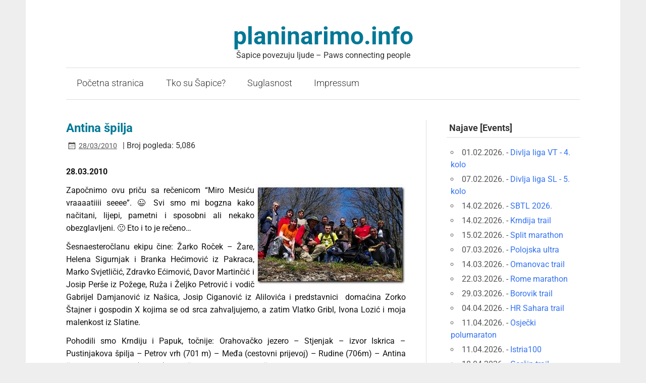

--- FILE ---
content_type: text/css
request_url: https://planinarimo.info/wp-content/themes/zeeflow/style.css?ver=6.6.4
body_size: 6171
content:
/*======================================
Theme Name: zeeFlow
Theme URI: http://themezee.com/themes/zeeflow/
Description: zeeFlow is a clean and neat WordPress theme designed for magazine layouted websites. The theme is fully responsive and looks great on any device from big screens through to smartphones. It comes with a great magazine front page template which supports a featured post slider and several category post boxes. The included theme options let you choose from eight different color schemes, left or right sidebar layout and upload your own logo image. Of course there is support of all WordPress core features like custom menus, widgetized sidebars, custom background, custom headers and featured images. Check out the full demo on http://preview.themezee.com/zeeflow/
Version: 1.0.3
Author: ThemeZee
Author URI: http://themezee.com
Tags:  two-columns, light, blue, custom-background, custom-colors, custom-header, custom-menu, editor-style, featured-image-header, featured-images, flexible-header, full-width-template, sticky-post, threaded-comments, translation-ready, theme-options, flexible-width, one-column, left-sidebar, right-sidebar, three-columns, black, silver, red, white, green, orange, purple, gray
Text Domain: zeeFlow_language
License: GNU General Public License v2.0
License URI: http://www.gnu.org/licenses/gpl-2.0.html
======================================*/


/* CSS Reset | http://meyerweb.com/eric/tools/css/reset/ | v2.0
-------------------------------------------------------------- */
html, body, div, span, applet, object, iframe, h1, h2, h3, h4, h5, h6, p, blockquote, pre,
a, abbr, acronym, address, big, cite, code, del, dfn, em, img, ins, kbd, q, s, samp,
small, strike, strong, sub, sup, tt, var, b, u, i, center, dl, dt, dd, ol, ul, li, 
fieldset, form, label, legend, table, caption, tbody, tfoot, thead, tr, th, td,
article, aside, canvas, details, embed, figure, figcaption, footer, header, hgroup, 
menu, nav, output, ruby, section, summary, time, mark, audio, video {
	margin: 0;
	padding: 0;
	border: 0;
	font-size: 100%;
	font: inherit;
	vertical-align: baseline;
}
/* HTML5 display-role reset for older browsers */
article, aside, details, figcaption, figure, 
footer, header, hgroup, menu, nav, section {
	display: block;
}
body {
	line-height: 1;
}
ol, ul {
	list-style: none;
}
blockquote, q {
	quotes: none;
}
blockquote:before, blockquote:after,
q:before, q:after {
	content: '';
	content: none;
}
table {
	border-collapse: collapse;
	border-spacing: 0;
}

/* General Styles
-------------------------------------------------------------- */
html {
	font-size: 100.01%;
}
body {
	font-family: 'Roboto', Tahoma, Verdana, Arial;
	font-size: 1.0em;
	border: 0;
	color: #111;
	background: #eee;
}

/* Links */
a, a:link, a:visited{
	color: #0088ff;
	text-decoration: none;
}
a:hover, a:active {
	text-decoration: underline;
}

/* Form Elements */
input, textarea {
	padding: 0.7em;
	background: #fff;
	border: 1px solid #ddd;
	font-size: 1.0em;
	color: #333;
	font-family: 'Roboto', Tahoma, Verdana, Arial;
}
input[type="submit"] {
	border: none;
	color: #fff;
	background: #0088ff;
}
input[type="submit"]:hover {
	background-color: #303030;
	cursor: pointer;
}

/* Clearing Floats */
.clearfix:before, .clearfix:after {  
	content: " ";
	display: table;  
}  
.clearfix:after {  
	clear: both;
}  
.clearfix {
    *zoom: 1; /* For IE 6/7 only */  
}

/* Make Form Elements responsive */
input, textarea, select {
	max-width: 100%;
}

/* Basic Structure 
-------------------------------------------------------------- */
#wrapper {
	max-width: 1340px;
	width: 92%;
	margin: 0 auto 5em;
	-webkit-box-sizing: border-box;
	-moz-box-sizing: border-box;
	box-sizing: border-box;
	background: #fff;
	padding: 3em 5em 5em;
}
#header {
	padding: 0 0 3em 0;
}
#wrap {
	clear: both;
	padding: 2.5em 0;
	-webkit-box-sizing: border-box;
	-moz-box-sizing: border-box;
	box-sizing: border-box;
}
#content {
	float: left;
	width: 70%;
	padding-right: 2.5em;
	-webkit-box-sizing: border-box;
	-moz-box-sizing: border-box;
	box-sizing: border-box;
}
#sidebar {
	margin-left: 70%;
	width: 30%;
	border-left: 1px solid #ddd;
	padding-left: 2.5em;
	-webkit-box-sizing: border-box;
	-moz-box-sizing: border-box;
	box-sizing: border-box;
}

/* Header
-------------------------------------------------------------- */
#logo {
	float: left;
	max-width: 100%;
}
#logo .logo-image {
	border: 0;
	max-width: 100%;
	height: auto;
}
#logo .site-title {
	font-size: 3.0em;
	font-weight: bold;
	color: #0088ff;
	font-family: 'Roboto', Tahoma, Verdana, Arial;
}
#logo a:hover {
	text-decoration: none;
}
#logo a:hover .site-title {
	color: #333;
	text-decoration: none;
}
#logo .site-description {
	margin-top: 0.4em;
	color: #333;
}

/* Custom Header Image */
#custom-header {
	margin-top: 2.5em;
}
#custom-header img {
	max-width: 1340px;
	vertical-align: top;
	width: 100%;
	height: auto;
}
/* Navigation Menu
-------------------------------------------------------------- */
#mainnav-icon {
	display: none;
}
#mainnav-menu {
	float: left;
	width: 100%;
	list-style-type: none;
	list-style-position: outside;
	position: relative;
	border-top: 1px solid #ddd;
	border-bottom: 1px solid #ddd;
	padding: 0.5em 0;
}
#mainnav-menu li {
	float:left;
	position:relative;
	margin-right: 1px;
}
#mainnav-menu a {
	display: block;
	padding: 0.8em 1.2em;
	text-decoration: none;
	font-size: 1.1em;
	font-family: 'Roboto', Tahoma, Verdana, Arial;
	color: #333;
	-webkit-transition: all 0.1s ease-out;
	-moz-transition: all 0.1s ease-out;
	-ms-transition: all 0.1s ease-out;
	-o-transition: all 0.1s ease-out;
	transition: all 0.1s ease-out;	
}
#mainnav-menu a:link, #mainnav-menu a:visited{
	color: #333;
	text-decoration: none;
}
#mainnav-menu a:hover {
	color: #fff;
	background: #0088ff; 
}
#mainnav-menu ul {
	position: absolute;
	display: none;
	z-index: 99;
	background: #0088ff;
}
#mainnav-menu ul li{
	margin: 0;
}
#mainnav-menu ul a {
	width: 250px;
	width: 16rem;
	padding: 0.7em 1.3em;
	float: left;
	font-weight: normal;
	color: #fff;
	-webkit-box-sizing: border-box;
	-moz-box-sizing: border-box;
	box-sizing: border-box;
}
#mainnav-menu ul a:link, #mainnav-menu ul a:visited{
	color: #fff;
	font-size: 1.0em;
	text-decoration: none;
}

#mainnav-menu li ul ul {
	margin-left: 250px;
	margin-left: 16rem;
}

#mainnav-menu li:hover ul ul, #mainnav-menu li:hover ul ul ul, #mainnav-menu li:hover ul ul ul ul{
	display:none;
}
#mainnav-menu li:hover ul, #mainnav-menu li li:hover ul, #mainnav-menu li li li:hover ul, #mainnav-menu li li li li:hover ul{
	display:block;
}
#mainnav-menu ul li.current_page_item a, #mainnav-menu ul li.current-menu-item a {
	text-decoration: underline;
}
#mainnav-menu ul li.current_page_item ul li a, #mainnav-menu ul li.current-menu-item ul li a{
	text-decoration: none;
}


/* Widget Styling
-------------------------------------------------------------- */
.widget {
	margin-bottom: 2.5em;
	-ms-word-wrap: break-word;
	word-wrap: break-word;
}
.widgettitle {
	font-size: 1.1em;
	font-family: 'Roboto', Tahoma, Verdana, Arial;
	font-weight: bold;
	margin-bottom: 1em;
	color: #333;
	padding: 0.5em 0.3em;
	border-bottom: 1px solid #ddd;
}
.widget .textwidget {
	line-height: 1.5em;
}
.widget .textwidget p {
	margin-bottom: 1em;
}
.widget ul {
	line-height: 1.5em;
	margin: 0 0.5em;
}
.widget ul {
	list-style: circle inside;
	color: #555;
}
.widget ul .children {
	padding: 0;
	margin: 0.5em 0 0.5em 1em;
}
.widget a:link, .widget a:visited  {
	text-decoration: none;
	color: #0088ff;
}
.widget a:hover, .widget a:active {
	text-decoration: underline;
}
.widget img {
	max-width: 100%;
	height: auto;
}

/* Custom Widgets
-------------------------------------------------------------- */

/* Theme Search Widget */
#searchform {
	display: block;
	position: relative;
	width: 100%;
	margin: 0;
	padding: 0;
	overflow:hidden;
}
#s {
	display: inline-block;
	margin: 0;
	width: 100%;
	padding: 0.7em 45px 0.7em 0.7em;
	background: #fff;
	border: 1px solid #ddd;
	font-size: 1.0em;
	color: #333;
	-webkit-box-sizing: border-box;
	-moz-box-sizing: border-box;
	box-sizing: border-box;
}
#searchsubmit {
	position: absolute;
	display: block;
	top: 0;
	right: 0;
	width: 35px;
	height: 35px;
	background: url(images/search-icon.png) 0 11px no-repeat;
	border: none;
	cursor: pointer;
}
#searchsubmit:hover {
	background: url(images/search-icon.png) -36px 11px no-repeat;
}

/* Theme Calendar Widget */
#wp-calendar {
	margin: 0;
	width: 100%;
	color: #444;
	line-height: 1.6em;
}
#wp-calendar th,
#wp-calendar td,
#wp-calendar caption {
	text-align: left;
}
#wp-calendar caption {
	font-style: italic;
	margin-bottom: 0.1em;
}
#wp-calendar th {
	font-weight: bold;
	font-size: 0.85em;
}
#wp-calendar tfoot tr td {
	padding-top: 0.5em;
}
#wp-calendar #next {
	padding-right: 0.8em;
	text-align: right;
}

/* Posts and Pages
-------------------------------------------------------------- */
.type-post, .type-page, .type-attachment  {
	margin: 0 0 2.5em 0;
	padding: 0 0 2.5em 0;
	border-bottom: 1px solid #ddd;
}
.page-title, .post-title {
	font-family: 'Roboto', Tahoma, Verdana, Arial;
	font-weight: bold;
	color: #0088ff;
	line-height: 1.4em;
	-ms-word-wrap: break-word;
	word-wrap: break-word;
}
.page-title {
    font-size: 2.0em;
}
.post-title {
    font-size: 1.5em;
}
.post-title a:link, .post-title a:visited {
	color: #0088ff;
	text-decoration: none;
}
.post-title a:hover, .post-title a:active{
	color: #333;
}
.sticky {
	border-left: 1px solid #ddd;
	border-bottom: none;
	margin-left: 2.5em;
	padding-left: 2.5em;
}

/* Page Links | wp_link_pages() */
.page-links {
	margin: 0;
	word-spacing: 1em;
}

/* Postmeta */
.postmeta {
	display: block;
	color: #333;
	margin: 0;
	padding: 0.5em 0.1em;
}
.postmeta span, .postmeta .post-edit-link {
	font-size: 0.9em;
	line-height: 1.5em;
	margin-right: 0.6em;
}
.postmeta a:link, .postmeta a:visited {
	color: #555;
	text-decoration: underline;
}
.postmeta a:hover, .postmeta a:active{
	text-decoration: none;
}
.postmeta span:before, .postinfo span:before {
	display: inline-block;
	-webkit-font-smoothing: antialiased;
	font: normal 20px/1 'Genericons';
	vertical-align: middle;
	color: #555;
}
.postmeta .meta-date:before{
	content: '\f307';
}
.postmeta .meta-author:before{
	content: '\f304';
}
.postmeta .meta-comments:before{
	content: '\f300';
}

/* Postinfo */
.postinfo {
	clear: both;
	color: #333;
	background: #eee;
}
.postinfo .meta-category, .postinfo .meta-tags {
	display: inline-block;
	padding: 0.5em 0;
	font-size: 0.9em;
	line-height: 1.5em;
	margin-left: 0.8em;
}
.postinfo .meta-category:before{
	content: '\f301';
}
.postinfo .meta-tags:before{
	content: '\f302';
}


/* Read more Link */
.more-link {
	display: inline-block;
	margin: 0;
	padding: 0.4em 1em;
	text-decoration: none;
	font-size: 0.9em;
	background-color: #0088ff;
	color: #fff;
}
.more-link:link, .more-link:visited {
	color: #fff;
}
.more-link:hover, .more-link:active{
	background-color: #303030;
	text-decoration: none;
}
.postinfo .more-link {
	padding: 0.7em 1em;
	font-size: 1.0em;
}

/* Archives and Search Heading */
.archive-title {
	font-size: 1.1em;
	font-family: 'Roboto', Tahoma, Verdana, Arial;
	font-weight: bold;
	margin-bottom: 2.5em;
	color: #333;
	padding: 0.5em 0.3em;
	border-bottom: 1px solid #ddd;
}
.archive-title span{
	color: #777;
}

/* Default Pagination */
.post-pagination {
	font-size: 1.0em;
	font-weight: bold;
	color: #333;
	padding: 0.8em 0.5em;
	border-top: 1px solid #ddd;
	border-bottom: 1px solid #ddd;
}
.post-pagination .post-pagination-alignleft {
	float: left;
}
.post-pagination .post-pagination-alignright {
	float: right;
}

/* Pagination with WP-Pagenavi plugin */
.wp-pagenavi {
	font-size: 1.0em;
	font-weight: bold;
	color: #333;
	padding: 0.8em 0.5em;
	border-top: 1px solid #ddd;
	border-bottom: 1px solid #ddd;
}
.wp-pagenavi .pages {
    float: right;
}
.wp-pagenavi a {
	padding: 0 0.5em;
	display: inline-block;
    text-align: center;
	text-decoration: none;
}
.wp-pagenavi a:link, .wp-pagenavi a:visited {
	color: #0088ff;
}
.wp-pagenavi a:hover {
	text-decoration: underline;
}
.wp-pagenavi .current {
	padding: 0 0.5em;
	text-decoration: underline;
}

/* Text Elements
-------------------------------------------------------------- */
.entry {
	line-height: 1.6em;
	margin: 0.5em 0 0.8em;
	-ms-word-wrap: break-word;
	word-wrap: break-word;
}
.entry p, .comment p {
	margin: 0.75em 0;
}
.entry h1, .comment h1,
.entry h2, .comment h2,
.entry h3, .comment h3,
.entry h4, .comment h4,
.entry h5, .comment h5,
.entry h6, .comment h6 {
	color: #222;
	font-weight: bold;
	line-height: 1.0em;
	margin: 1.2em 0 0.3em;
}
.entry h1, .comment h1 {
	font-size: 3.0em;
}
.entry h2, .comment h2 {
	font-size: 2.25em;
}
.entry h3, .comment h3 {
	font-size: 1.5em;
}
.entry h4, .comment h4 {
	font-size: 1.25em;
}
.entry h5, .comment h5 {
	font-size: 1.125em;
	margin: 1.3em 0 0;
}
.entry h6, .comment h6 {
	font-size: 1.0em;
	margin: 1.3em 0 0;
}
.entry ul, .comment ul{
	list-style: square inside;
	margin: 0 0 1.5em 2em;
}
.entry ol, .comment ol{
	list-style: decimal inside;
	margin: 0 0 1.5em 2em;
}
.entry ol ol, .comment ol ol{
	list-style: upper-alpha inside;
}
.entry ol ol ol, .comment ol ol ol{
	list-style: lower-roman inside;
}
.entry ol ol ol ol, .comment ol ol ol ol{
	list-style: lower-alpha inside;
}
.entry ul ul, .comment ul ul,
.entry ol ol, .comment ol ol,
.entry ul ol, .comment ul ol
.entry ol ul, .comment ol ul {
	margin-bottom: 0.2em;
}
dl {
	margin: 1em 0;
}
dt {
	font-weight: bold;
}
dd {
	margin-bottom: 1.5em;
}
strong {
	font-weight: bold;
}
cite,
em,
i {
	font-style: italic;
}
big, .big_tag {
	font-size: 1.3em;
}
ins {
	padding: 1px 2px;
	background: #ffa;
	text-decoration: none;
}
code, pre {
	padding: 3px 8px;
	margin: 0 1px;
	background: #eeeeee;
	color: #222;
	font-size: 0.9em;
	font-family: Monospace, "Courier New", Courier;
	overflow: auto;
	line-height: 1.0em;
}
del, strike, s{
	text-decoration: line-through;
}
pre {
	font-family: "Courier 10 Pitch", Courier, monospace;
}
small {
	font-size: 0.7em;
}
abbr,
acronym {
	border-bottom: 1px dotted #666;
	cursor: help;
}
sup,
sub {
	height: 0;
	line-height: 1;
	position: relative;
	vertical-align: baseline;
	font-size: 0.8em;
}
sup {
	bottom: 1ex;
}
sub {
	top: .5ex;
}
.entry var, .entry kbd, .entry tt, .entry .tt_tag {
	font-size: 1.1em;
	font-family: "Courier 10 Pitch", Courier, monospace;
}
blockquote {
	background:#f5f5f5;
	border-left: 10px solid #ccc;
	margin: 1.5em 0;
	padding: 0.8em 1.5em;
}
blockquote p {
	display:inline;
}
blockquote cite {
	display: block;
	margin: 0.5em 0 0 0.5em;
	color: #777;
}
.entry table {
	border-collapse: collapse;
	border-spacing: 0;
	border: 1px solid #ddd;
	margin: 1em 0;
	text-align: left;
	width: 100%;
}
.entry tr th,
.entry thead th {
	background: #e5e5e5;
	font-weight: bold;
	padding: 0.2em 1em;
}
.entry tr td {
	border-top: 1px solid #ddd;
	padding: 0.2em 1em;
}
.entry tr.alternate td {
	background: #f5f5f5;
}

/* Images | Gallery | Videos
-------------------------------------------------------------- */
.type-post .wp-post-image {
	max-width: 45%;
	margin: 1.5em 2em 1em 0;
	height: auto;
}
.entry img {
	max-width: 100%;
	height: auto;
}
.wp-caption {
	max-width: 100%;
	height: auto;
	text-align: center;
	margin: 1em 0;
}
.wp-caption-text {
	margin: 0 !important;
	padding: 0;
	font-size: 0.9em;
	text-align: center;
}
.alignleft { 
	float: left; 
	display: inline; 
	margin: 1em 2em 1em 0;
}
.alignright	{
	float: right; 
	display: inline; 
	margin: 1em 0 1em 2em;
}
.aligncenter {
	margin: 1em auto; 
	display: block;
}

/* Gallery Styling */
.gallery {
	margin: 1em auto !important;
}
.gallery-item {
	float: left;
	margin: 0.7em 0 0 0 !important;
	padding-right: 2em;
	-webkit-box-sizing: border-box;
	-moz-box-sizing: border-box;
	box-sizing: border-box;
}
.gallery img {
	margin: 0 !important;
	padding: 0 !important;
	border: none !important;
}
.gallery-caption {
	margin-left: 0.3em !important;
}

/* Make Vidoes responsive */
embed, iframe, object, video {
	max-width: 100%;
}

/* Image.php Navigation */
#image-nav {
	margin: 1.5em 0;
	font-size: 1.0em;
	font-weight: bold;
	color: #333;
	padding: 0.5em;
	border-top: 1px solid #ddd;
	border-bottom: 1px solid #ddd;
}
#image-nav .nav-previous {
	float: left;
}
#image-nav .nav-next {
	float: right;
}
#image-nav .nav-previous a, #image-nav .nav-next a {
	font-size: 0.9em;
	text-decoration: none;
	color: #0088ff;
}
#image-nav .nav-previous a:hover, #image-nav .nav-next a:hover {
	text-decoration: underline;
}

/* Comments
-------------------------------------------------------------- */
#comments {
	margin: 0 0 2.5em 0;
}
#comments .comments-title, #respond #reply-title {
	font-family: 'Roboto', Tahoma, Verdana, Arial;
	font-size: 1.3em;
	font-weight: bold;
	color: #333;
	line-height: 1.4em;
	-ms-word-wrap: break-word;
	word-wrap: break-word;
	margin-bottom: 1em;
	padding: 0.5em 0.3em;
	border-bottom: 1px solid #ddd;
}
.commentlist {
	display: block;
	margin: 2.5em 0;
}
.commentlist .comment{
	display: block;
	margin: 2em 0 0;
	padding: 2em 0 0;
	border-top: 1px solid #ddd;
	list-style: none;
	line-height: 1.5em;
	-ms-word-wrap: break-word;
	word-wrap: break-word;
}
.comment-author img {
	float: left;
	margin-right: 1em;
	margin-top: -0.1em;
}
.comment-author img:after {
	clear: both;
}
.comment-author .fn {
	font-family: 'Roboto', Tahoma, Verdana, Arial;
	font-size: 1.1em;
	font-weight: bold;
	padding: 0.2em 0;
}
.comment-author .fn a:link, .comment-author .fn a:visited {
	text-decoration: underline;
}
.comment-author .fn a:hover, .comment-author .fn a:active {
	text-decoration: none;
}
.bypostauthor .fn, .comment-author-admin .fn{
	font-style: italic;
	background: #eee;
	padding: 0.2em 0.6em;
}
.comment-meta {
	font-size: 0.9em;
	margin-bottom: 1.5em;
}
.comment-meta a:link, .comment-meta a:visited, 
.comment-meta a:active, .comment-meta a:hover {
	color: #666;
}
#comments .children {
	margin-top: 1em;
	margin-left: 2em;
}
.nocomments {
	color: #444;
	padding: 1em;
}
.commentlist .pingback {
	display: block;
	margin: 0.6em 0 0;
	padding: 0.8em 0 0;
	border-top: 1px solid #ddd;
	list-style: none;
	line-height: 1.3em;
}

/* Comment Pagination */
.comment-pagination {
	font-size: 0.9em;
	padding: 0 1em;
	border-top: 1px solid #ddd;
	border-bottom: 1px solid #ddd;
}
.comment-pagination .alignleft {
	float: left;
}
.comment-pagination .alignright {
	float: right;
}

/* Comment Form */
#respond {
	margin: 2.5em 0 0;
}
#commentform {
	padding: 0;
}
#commentform p {
	margin: 1em 0;
}
#commentform input[type="text"], #commentform textarea {
	display: inline-block;
	width: 100%;
	-webkit-box-sizing: border-box;
	-moz-box-sizing: border-box;
	box-sizing: border-box;
}
#commentform label {
	display: block;
	margin: 0.6em 0 0.2em;
}
#commentform #submit {
	display: block;
	border: none;
	margin-top: 1em;
	padding: 1em 4em;
	text-decoration: none;
	color: #fff !important;
	background: #0088ff;
}
#commentform #submit:hover {
	background-color: #303030;
	cursor: pointer;
	text-decoration: none;
}

/* Page Templates
-------------------------------------------------------------- */

/* Fullwidth Template */
.fullwidth {
	float: none !important;
	width: 100% !important;
	padding: 0 !important;
}

/* Front Page Template
-------------------------------------------------------------- */

/* Front Page Slideshow */
#frontpage-slider-wrap {
	padding: 0;
	margin-bottom: 2.5em;
	/* All other Slideshow Styles in flexslider.css */
}

/* Front Page Category Posts Areas */
.frontpage-category-wrapper {
	margin: 0 0 2.5em 0;
}
.frontpage-category-title {
	font-size: 1.1em;
	font-family: 'Roboto', Tahoma, Verdana, Arial;
	font-weight: bold;
	margin-bottom: 1.5em;
	color: #333;
	padding: 0.5em 0.3em;
	border-bottom: 1px solid #ddd;
}
.frontpage-category-wrapper .type-post {
	margin: 0;
	padding: 0;
	border: none;
}
.frontpage-category-wrapper .type-post .post-title {
	font-size: 1.2em;
}
.frontpage-category-wrapper .type-post .wp-post-image {
	margin: 0 0 0.5em 0;
	max-width: 100%;
}
.frontpage-category-wrapper .more-posts .type-post {
	float: left;
	display: block;
	width: 100%;
	margin: 0 0 1em 0;
	padding: 0 0 1em 0;
	border-bottom: 1px solid #ddd;
}
.frontpage-category-wrapper .more-posts .post-title{
	border: none;
	margin: 0.2em 0 0;
	font-size: 1.0em;
}
.frontpage-category-wrapper .more-posts .postmeta {
	display: inline-block;
	background: none;
	padding: 0.3em 0.3em 0.3em 0;
	font-size: 0.9em;
}
.frontpage-category-wrapper .more-posts .wp-post-image {
	float: left;
	margin: 0 1em 0 0;
	max-width: 30%;
}

/* Front Page Category Area One (horizontal) */
.frontpage-category-horizontal {
	margin: 0 -1.5em;
}
.frontpage-category-horizontal .type-post {
	float: left;
	width: 25%;
	padding: 0 1.5em;
	border-left: 1px solid #ddd;
	-webkit-box-sizing: border-box;
	-moz-box-sizing: border-box;
	box-sizing: border-box;
}
.frontpage-category-horizontal .first-post {
	border: none;
}

/* Front Page Category Area Two/Four (boxed) */
.frontpage-category-boxed .first-post {
	float: left;
	width: 50%;
	padding-right: 1.5em;
	border-right: 1px solid #ddd;
	-webkit-box-sizing: border-box;
	-moz-box-sizing: border-box;
	box-sizing: border-box;
}
.frontpage-category-boxed .more-posts {
	width: 50%;
	margin-left: 50%;
	padding-left: 1.5em;
	-webkit-box-sizing: border-box;
	-moz-box-sizing: border-box;
	box-sizing: border-box;
}

/* Front Page Category Area Thre (two columns) */
.frontpage-category-left {
	float: left;
	width: 50%;
	padding-right: 1.5em;
	-webkit-box-sizing: border-box;
	-moz-box-sizing: border-box;
	box-sizing: border-box;
}
.frontpage-category-right {
	margin-left: 50%;
	width: 50%;
	padding-left: 1.5em;
	border-left: 1px solid #ddd;
	-webkit-box-sizing: border-box;
	-moz-box-sizing: border-box;
	box-sizing: border-box;
}
.frontpage-category-left .first-post,
.frontpage-category-right .first-post {
	padding-bottom: 1em;
	border-bottom: 1px solid #ddd;
}
.frontpage-category-columns .more-posts .type-post {
	float: left;
	display: block;
	width: 100%;
	margin: 1em 0 0;
}

/* Front Page Blog Posts */
#frontpage-posts-load-more-button {
	font-size: 1.0em;
	font-weight: bold;
	color: #333;
	padding: 0.8em 0.5em;
	border-top: 1px solid #ddd;
	border-bottom: 1px solid #ddd;
}
#frontpage-posts-load-more-button a.no-posts {
	color: #333;
}
#frontpage-posts-load-more-button a.no-posts:hover{
	text-decoration: none;
	cursor: default;
}

/* Footer
-------------------------------------------------------------- */
#footer {
	border-top: 1px solid #fff;
	background: #333;
	padding: 1em;
	color: #fff;
}
#footer a {
	color: #ddd;
}
#footer #credit-link {
	float: right;
	font-size: 0.9em;
}

/*============================ MEDIA QUERIES ============================*/

/* Small screens | <1120px */
@media only screen and (max-width: 70em) {
	#wrapper {
		width: 94%;
		margin-bottom: 0;
		padding: 3em 3em 3em;
	}
}
/* Smaller screens | <1120px */
@media only screen and (max-width: 65em) {
	#wrapper {
		width: 96%;
		padding: 2.5em;
	}
	#header {
		padding: 0 0 2.5em 0;
	}
}
/* Tablets (landscape) | <960px */
@media only screen and (max-width: 60em) {
	#wrapper {
		width: 100%;
		padding: 2em;
	}
	#header {
		padding: 0 0 2em 0;
	}
	#content {
		float: none;
		width: 100%;
		padding-right: 0;
	}
	#sidebar {
		clear: both;
		margin: 3em 0 0;
		width: 100%;
		border: none;
		padding: 0;
	}
	#logo {
		float: none;
		width: 100%;
	}
	
	/* Bottom Margins */
	#custom-header, #respond  {
		margin-top: 2em;
	}
	#wrap {
		padding: 2em 0;
	}
	.widget, .archive-title, #comments, 
	.type-post, .type-page, .type-attachment, 
	#frontpage-slider-wrap, .frontpage-category-wrapper {
		margin-bottom: 2em;
	}
	.type-post, .type-page, .type-attachment  {
		padding: 0 0 2em 0;
	}
	.commentlist {
		margin: 2em 0;
	}
	
	/* Mobile Navigation */
	
	/* Reset */
	#mainnav, #mainnav-menu, #mainnav-menu li, #mainnav-menu a, #mainnav-menu ul, 
	#mainnav-menu ul a, #mainnav-menu ul ul, #mainnav-menu li ul ul 
	{
		margin: 0;
		padding: 0;
		position: static;
		float: none;
		display: inline;
		font-size: 1.0em;
		border: none;
		box-shadow: none;
		background: none;
		top: 0;
		left: 0;
	}
	#mainnav-menu li:hover ul ul, #mainnav-menu li:hover ul ul ul, #mainnav-menu li:hover ul ul ul ul,
	#mainnav-menu li:hover ul, #mainnav-menu li li:hover ul, #mainnav-menu li li li:hover ul, #mainnav-menu li li li li:hover ul
	{
		display: inline;
	}
	
	#mainnav {
		margin: 2.5em 0;
		float: none;
	}
	#mainnav-icon {
		display: block;
		padding: 1.5em;
		text-transform: uppercase;
		text-decoration: none;
		font-size: 1.0em;
		font-family: 'Roboto', Tahoma, Verdana, Arial;
		color: #fff;
		background: #0088ff;
		-webkit-transition: all 0.1s ease-out;
		-moz-transition: all 0.1s ease-out;
		-ms-transition: all 0.1s ease-out;
		-o-transition: all 0.1s ease-out;
		transition: all 0.1s ease-out;	
	}
	#mainnav-icon:hover {
		cursor: pointer;
		background: #303030;
	}
	#mainnav-icon:after {
		float: right;
		content: "";
		width: 32px;
		height: 30px;
		background: url(images/menu-icon.png) no-repeat 50%;
		margin: -0.4em 0 0 0;
	}
	#mainnav-menu {
		width: 100%;
		display: none;
		background: #f5f5f5;
	}
	#mainnav-menu a {
		display: block;
		padding: 1.5em;
		text-decoration: none;
		font-size: 1.0em;
		clear: left;
		border-bottom: 1px solid #ddd;
	}
	#mainnav-menu a:link, #mainnav-menu a:visited{
		color: #333;
	}
	#mainnav-menu a:hover {
		color: #333;
		background: #e5e5e5; 
	}
	#mainnav-menu ul {
		float: left;
		padding: 1.5em;
		width: 100%;
		-webkit-box-sizing: border-box;
		-moz-box-sizing: border-box;
		box-sizing: border-box;
	}
	#mainnav-menu ul a {
		display: block;
		width: 100%;
		padding: 1em;
		font-size: 0.9em;
		border-bottom: 1px solid #ddd;
		-webkit-box-sizing: border-box;
		-moz-box-sizing: border-box;
		box-sizing: border-box;
	}
	#mainnav-menu ul a:link, #mainnav-menu ul a:visited{
		color: #333;
	}
	#mainnav-menu ul li ul {
		float: left;
		padding: 0 0 0 1em;
		width: 100%;
		-webkit-box-sizing: border-box;
		-moz-box-sizing: border-box;
		box-sizing: border-box;
	}
	#mainnav-menu li.current_page_item a, #mainnav-menu li.current-menu-item a {
		text-decoration: underline;
	}
	#mainnav-menu li.current_page_item ul li a, #mainnav-menu li.current-menu-item ul li a{
		text-decoration: none;
	}
	#mainnav-menu ul li.current_page_item a, #mainnav-menu ul li.current-menu-item a {
		text-decoration: underline;
	}
	
	/* Frontpage Categories */
	.frontpage-category-horizontal {
		margin: 0;
	}
	.frontpage-category-horizontal .type-post {
		float: none;
		width: 100%;
		padding: 0 0 1em 0;
		margin: 0 0 1em 0;
		border: none;
		border-bottom: 1px solid #ddd;
	}
	.frontpage-category-horizontal .type-post .wp-post-image {
		float: left;
		margin: 0 2em 0 0;
		max-width: 40%;
	}
}

/* Tablets (portrait) | <800px */
@media only screen and (max-width: 50em) {
	#logo .site-title {
		font-size: 2.6em;
	}
	.entry h1, .comment h1 {
	font-size: 2.2em;
	}
	.entry h2, .comment h2 {
		font-size: 1.8em;
	}
	.entry h3, .comment h3 {
		font-size: 1.4em;
	}
	.entry tr th,
	.entry thead th {
		padding: 0.2em 0.4em;
	}
	.entry tr td {
		padding: 0.2em 0.4em;
	}
}

/* Phablets (portrait) | <640px */
@media only screen and (max-width: 40em) {
	#wrapper {
		padding: 2em 1.5em 1.5em;
	}
	
	/* Bottom Margins */
	#header {
		padding: 0 0 2em 0;
	}
	#custom-header, #respond  {
		margin-top: 2em;
	}
	#wrap {
		padding: 2em 0;
	}
	.widget, .archive-title, #comments, 
	.type-post, .type-page, .type-attachment, 
	#frontpage-slider-wrap, .frontpage-category-wrapper {
		margin-bottom: 2em;
	}
	.type-post, .type-page, .type-attachment  {
		padding: 0 0 2em 0;
	}
	.commentlist {
		margin: 2em 0;
	}
	#footer-widgets {
		padding: 1.5em 0 0 2em;
	}
	.footer-widget-column {
		padding-right: 2em;
	}
	
	.page-title {
		font-size: 2.0em;
	}
	.post-title {
		font-size: 1.3em;
	}
	
	/* Frontpage Categories */
	.frontpage-category-boxed .first-post {
		float: none;
		width: 100%;
		padding-right: 0;
		border: none;
		border-bottom: 1px solid #ddd;
		margin-bottom: 1em;
	}
	.frontpage-category-boxed .more-posts {
		width: 100%;
		margin-left: 0;
		padding-left: 0;
	}
	.frontpage-category-boxed .first-post .wp-post-image {
		float: left;
		margin: 0 1.5em 0 0;
		max-width: 35%;
	}
	.frontpage-category-left {
		float: none;
		width: 100%;
		padding-right: 0;
	}
	.frontpage-category-right {
		margin-left:0;
		margin-top: 2.5em;
		width: 100%;
		padding-left: 0;
		border: none;
	}
	.frontpage-category-left .first-post,
	.frontpage-category-right .first-post {
		padding-bottom: 0;
	}
	.frontpage-category-left .first-post .wp-post-image,
	.frontpage-category-right .first-post .wp-post-image {
		float: left;
		margin: 0 1.5em 0 0;
		max-width: 35%;
	}
}


/* Smartphones | <480px */
@media only screen and (max-width: 30em) {
	#logo .site-title {
		font-size: 2.3em;
	}
	/* Frontpage Categories */
	.frontpage-category-horizontal .type-post .wp-post-image,
	.frontpage-category-boxed .first-post .wp-post-image,
	.frontpage-category-left .first-post .wp-post-image,
	.frontpage-category-right .first-post .wp-post-image {
		float: none;
		margin: 0 0 1em 0;
		max-width: 100%;
	}
	.frontpage-category-wrapper .type-post .post-title {
		font-size: 1.1em;
	}
	.frontpage-category-wrapper .more-posts .post-title{
		font-size: 1.0em;
	}
	
}

/* Smartphones | <320px */
@media only screen and (max-width: 20em) {
	.type-post .wp-post-image {
		max-width: 100%;
	}
	.alignright, .alignleft {
		float: none;
		margin: 1em 0;
	}
	.postmeta span, .postinfo span {
		display: block;
	}
	#comments .children {
		margin-left: 10px;
	}
	.frontpage-category-wrapper .more-posts .wp-post-image {
		float: none;
		margin: 0 0 1em 0;
		max-width: 100%;
	}
}

/* Big Screens Navi Fix | >720px */
@media only screen and (min-width: 60em) {
	/* ensure #nav is visible on desktop version */
	#mainnav-menu {
		display: block !important;
	}
	#mainnav-menu li.menu-item:hover a {
		color: #fff;
		background: #0088ff; 
	}
	#mainnav-menu li.menu-item ul a:hover {
		color: #fff;
		background: #444;
	}
	#mainnav-menu li.current_page_item a, #mainnav-menu li.current-menu-item a {
		background: #0088ff;
		color: #fff;
	}
}